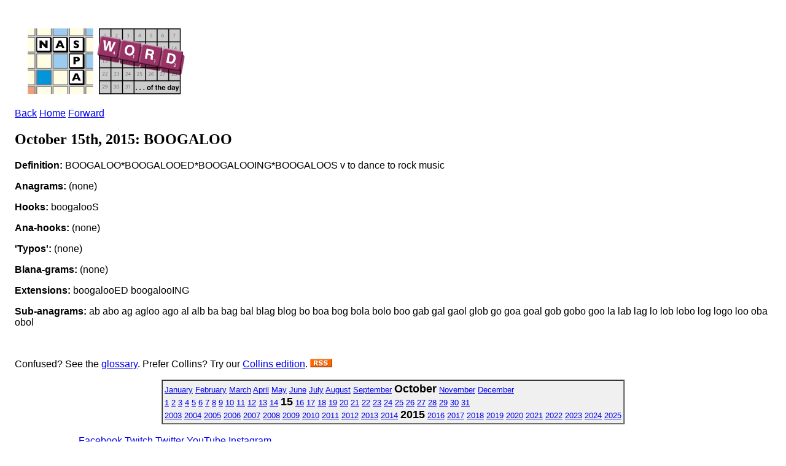

--- FILE ---
content_type: text/html; charset=ISO-8859-1
request_url: https://scrabbleplayers.org/cgi-bin/wotd.pl?date=20151015&dict=twl2014
body_size: 4010
content:
<!DOCTYPE html
	PUBLIC "-//W3C//DTD XHTML 1.0 Transitional//EN"
	 "http://www.w3.org/TR/xhtml1/DTD/xhtml1-transitional.dtd">
<html xmlns="http://www.w3.org/1999/xhtml" lang="en-US" xml:lang="en-US">
<head>
<title>NASPA Word of the Day</title>
<link rel="alternate" href="http://www.scrabbleplayers.org/rss/nsa.rss" title="NASPA Word of the Day" type="application/rss+xml" />
<link rel="stylesheet" type="text/css" href="https://www.scrabbleplayers.org/styles/naspa.css" />
<link rel="stylesheet" type="text/css" href="https://www.scrabbleplayers.org/styles/service-bare.css" />
<style type="text/css">
<!--/* <![CDATA[ */
body { padding: 1em }

/* ]]> */-->
</style>
<meta http-equiv="Content-Type" content="text/html; charset=iso-8859-1" />
</head>
<body bgcolor="white">
<p><a href="/wotd/"><img src="/images/logos/wotd.gif" alt="[NSA Word of the Day]" hspace=12 height=120 width=267></a></p>
<p class=yt><a href="/cgi-bin/wotd.pl?dict=twl2014&amp;date=20151014">Back</a> <a href="/wotd">Home</a> <a href="/cgi-bin/wotd.pl?dict=twl2014&amp;date=20151016">Forward</a></p><h2>October 15th, 2015: BOOGALOO</h2><p><b>Definition:</b> BOOGALOO*BOOGALOOED*BOOGALOOING*BOOGALOOS v to dance to rock music</p>
<p><b>Anagrams:</b> (none)</p><p><b>Hooks:</b> boogalooS</p><p><b>Ana-hooks:</b> (none)</p><p><b>'Typos':</b> (none)</p><p><b>Blana-grams:</b> (none)</p><p><b>Extensions:</b> boogalooED boogalooING</p><p><b>Sub-anagrams:</b> ab abo ag agloo ago al alb ba bag bal blag blog bo boa bog bola bolo boo gab gal gaol glob go goa goal gob gobo goo la lab lag lo lob lobo log logo loo oba obol</p><br clear=all>
<p>Confused?  See the <a href="/wotd/">glossary</a>.
Prefer Collins? Try our <a href="wotd.pl?series=osw">Collins edition</a>.
<a href="/rss/nsa.rss" title="This is a link to the NSA's RSS feed."><img src="/images/logos/rss.gif" alt="[RSS logo]" border=0></a></p>
<div align=center>
<table border=1 cellpadding=3 cellspacing=0 bgcolor="#F0F0F0"><tr><td><font size="-1"> <a href="/cgi-bin/wotd.pl?date=20150101&amp;dict=twl2014">January</a> <a href="/cgi-bin/wotd.pl?date=20150201&amp;dict=twl2014">February</a> <a href="/cgi-bin/wotd.pl?date=20150301&amp;dict=twl2014">March</a> <a href="/cgi-bin/wotd.pl?date=20150401&amp;dict=twl2014">April</a> <a href="/cgi-bin/wotd.pl?date=20150501&amp;dict=twl2014">May</a> <a href="/cgi-bin/wotd.pl?date=20150601&amp;dict=twl2014">June</a> <a href="/cgi-bin/wotd.pl?date=20150701&amp;dict=twl2014">July</a> <a href="/cgi-bin/wotd.pl?date=20150801&amp;dict=twl2014">August</a> <a href="/cgi-bin/wotd.pl?date=20150901&amp;dict=twl2014">September</a> <b><font size="+1">October</font></b> <a href="/cgi-bin/wotd.pl?date=20151101&amp;dict=twl2014">November</a> <a href="/cgi-bin/wotd.pl?date=20151201&amp;dict=twl2014">December</a><br>
<a href="/cgi-bin/wotd.pl?date=20151001&amp;dict=twl2014">1</a> <a href="/cgi-bin/wotd.pl?date=20151002&amp;dict=twl2014">2</a> <a href="/cgi-bin/wotd.pl?date=20151003&amp;dict=twl2014">3</a> <a href="/cgi-bin/wotd.pl?date=20151004&amp;dict=twl2014">4</a> <a href="/cgi-bin/wotd.pl?date=20151005&amp;dict=twl2014">5</a> <a href="/cgi-bin/wotd.pl?date=20151006&amp;dict=twl2014">6</a> <a href="/cgi-bin/wotd.pl?date=20151007&amp;dict=twl2014">7</a> <a href="/cgi-bin/wotd.pl?date=20151008&amp;dict=twl2014">8</a> <a href="/cgi-bin/wotd.pl?date=20151009&amp;dict=twl2014">9</a> <a href="/cgi-bin/wotd.pl?date=20151010&amp;dict=twl2014">10</a> <a href="/cgi-bin/wotd.pl?date=20151011&amp;dict=twl2014">11</a> <a href="/cgi-bin/wotd.pl?date=20151012&amp;dict=twl2014">12</a> <a href="/cgi-bin/wotd.pl?date=20151013&amp;dict=twl2014">13</a> <a href="/cgi-bin/wotd.pl?date=20151014&amp;dict=twl2014">14</a> <b><font size="+1">15</font></b> <a href="/cgi-bin/wotd.pl?date=20151016&amp;dict=twl2014">16</a> <a href="/cgi-bin/wotd.pl?date=20151017&amp;dict=twl2014">17</a> <a href="/cgi-bin/wotd.pl?date=20151018&amp;dict=twl2014">18</a> <a href="/cgi-bin/wotd.pl?date=20151019&amp;dict=twl2014">19</a> <a href="/cgi-bin/wotd.pl?date=20151020&amp;dict=twl2014">20</a> <a href="/cgi-bin/wotd.pl?date=20151021&amp;dict=twl2014">21</a> <a href="/cgi-bin/wotd.pl?date=20151022&amp;dict=twl2014">22</a> <a href="/cgi-bin/wotd.pl?date=20151023&amp;dict=twl2014">23</a> <a href="/cgi-bin/wotd.pl?date=20151024&amp;dict=twl2014">24</a> <a href="/cgi-bin/wotd.pl?date=20151025&amp;dict=twl2014">25</a> <a href="/cgi-bin/wotd.pl?date=20151026&amp;dict=twl2014">26</a> <a href="/cgi-bin/wotd.pl?date=20151027&amp;dict=twl2014">27</a> <a href="/cgi-bin/wotd.pl?date=20151028&amp;dict=twl2014">28</a> <a href="/cgi-bin/wotd.pl?date=20151029&amp;dict=twl2014">29</a> <a href="/cgi-bin/wotd.pl?date=20151030&amp;dict=twl2014">30</a> <a href="/cgi-bin/wotd.pl?date=20151031&amp;dict=twl2014">31</a><br>
<a href="/cgi-bin/wotd.pl?date=20030121&amp;dict=twl2014">2003</a> <a href="/cgi-bin/wotd.pl?date=20040101&amp;dict=twl2014">2004</a> <a href="/cgi-bin/wotd.pl?date=20050101&amp;dict=twl2014">2005</a> <a href="/cgi-bin/wotd.pl?date=20060101&amp;dict=twl2014">2006</a> <a href="/cgi-bin/wotd.pl?date=20070101&amp;dict=twl2014">2007</a> <a href="/cgi-bin/wotd.pl?date=20080101&amp;dict=twl2014">2008</a> <a href="/cgi-bin/wotd.pl?date=20090101&amp;dict=twl2014">2009</a> <a href="/cgi-bin/wotd.pl?date=20100101&amp;dict=twl2014">2010</a> <a href="/cgi-bin/wotd.pl?date=20110101&amp;dict=twl2014">2011</a> <a href="/cgi-bin/wotd.pl?date=20120101&amp;dict=twl2014">2012</a> <a href="/cgi-bin/wotd.pl?date=20130101&amp;dict=twl2014">2013</a> <a href="/cgi-bin/wotd.pl?date=20140101&amp;dict=twl2014">2014</a> <b><font size="+1">2015</font></b> <a href="/cgi-bin/wotd.pl?date=20160101&amp;dict=twl2014">2016</a> <a href="/cgi-bin/wotd.pl?date=20170101&amp;dict=twl2014">2017</a> <a href="/cgi-bin/wotd.pl?date=20180101&amp;dict=twl2014">2018</a> <a href="/cgi-bin/wotd.pl?date=20190101&amp;dict=twl2014">2019</a> <a href="/cgi-bin/wotd.pl?date=20200101&amp;dict=twl2014">2020</a> <a href="/cgi-bin/wotd.pl?date=20210101&amp;dict=twl2014">2021</a> <a href="/cgi-bin/wotd.pl?date=20220101&amp;dict=twl2014">2022</a> <a href="/cgi-bin/wotd.pl?date=20230101&amp;dict=twl2014">2023</a> <a href="/cgi-bin/wotd.pl?date=20240101&amp;dict=twl2014">2024</a> <a href="/cgi-bin/wotd.pl?date=20250101&amp;dict=twl2014">2025</a></font></td></tr></table>
</div>
      </div>
      <div class="clear-float">&nbsp;</div>
      <div id="footer">
        <div id="social-wrapper">
          <div id="social">
	  <a href="https://www.facebook.com/groups/scrbblplyrs" target="_blank" title="Facebook" class="facebook" rel="noopener noreferrer">Facebook</a> 
	  <a href="https://www.twitch.tv/naspascrabble/" target="_blank" title="Twitch" class="twitch" rel="noopener noreferrer">Twitch</a>
	  <a href="https://twitter.com/naspa" target="_blank" title="Twitter" class="twitter" rel="noopener noreferrer">Twitter</a>
	  <a href="https://youtube.com/c/NASPAScrabble" target="_blank" title="YouTube" class="youtube" rel="noopener noreferrer">YouTube</a>
	  <a href="https://instagram.com/naspa_scrabble/" target="_blank" title="Instagram" class="instagram" rel="noopener noreferrer">Instagram</a>
	  <!--
	  <a href="https://plus.google.com/108120686465152548646" target="_blank" title="Google" class="google" rel="noopener noreferrer">Google</a>
	  <a href="https://www.scrabbleplayers.org/w/Naspa-pro" target="_blank" title="Yahoo" class="yahoo">Yahoo</a>
	  -->
	  <div class="clear-float">&nbsp;</div>
          </div>
        </div>
        <div id="nav-bottom">
          <div class="column">
            <h1>About Us</h1>
            <ul>
              <li><a href="/w/Mission_statement" title="Mission Statement">Mission Statement</a></li>
              <li><a href="/w/Committees" title="Committees">Committees</a></li>
              <li><a href="/w/Advisory_Board" title="Advisory Board">Advisory Board</a></li>
              <li><a href="/w/2013_Advisory_Board_Elections" title="Advisory Board Elections">Advisory Board Elections</a></li>
              <li><a href="/w/General_inquiry_procedures" title="General Inquiry Procedures">General Inquiry Procedures</a></li>
              <li><a href="/w/North_American_Word_Game_Players_Association" title="Non-Profit Status">Non-Profit Status</a></li>
              <li><a href="/w/Policies" title="Policies">Policies</a></li>
	      <li><a href="/cgi-bin/shop.pl" title="NASPA Store">NASPA Store</a></li>
            </ul>
          </div>
          <div class="column">
            <h1>Communications</h1>
            <ul>
              <li><a href="/w/Breaking_news" title="Breaking News">Breaking News</a></li>
              <li><a href="/w/Suggestions" title="Suggestions">Suggestions</a></li>
              <li><a href="/w/Monthly_Message" title="Message of the Month">Message of the Month</a></li>
              <li><a href="/w/Naspa-pro" title="Mailing List">Mailing List</a></li>
              <li><a href="/w/Privacy_Policy" title="Privacy Policy">Privacy Policy</a></li>
              <li><a href="/w/FAQ" title="FAQ">FAQ</a></li>
            </ul>
          </div>
          <div class="column">
            <h1>Members</h1>
            <ul>
              <li><a href="/w/Membership" title="Membership">Membership</a></li>
              <li><a href="/w/Life_membership" title="Life Membership">Life Membership</a></li>
              <li><a href="/w/Membership#How_to_Join" title="Join">Join</a></li>
              <li><a href="/cgi-bin/renew.pl" title="Renew Membership">Renew Membership</a></li>
              <li><a href="/w/Referral" title="Referral">Referral</a></li>
              <li><a href="/w/Member_news" title="Member News">Member News</a></li>
              <li><a href="https://www.scrabbleplayers.org/cgi-bin/services.pl" title="Member Services">Member Services</a></li>
              <li><a href="/w/NASPA_ID" title="NASPA ID">NASPA ID</a></li>
              <li><a href="/w/Payment" title="Make a Payment">Make a Payment</a></li>
              <li><a href="/w/Records" title="Records">Records</a></li>
              <li><a href="/w/Person_of_the_Year" title="Person of the Year">Person of the Year</a></li>
            </ul>
          </div>
          <div class="column">
            <h1>Players</h1>
            <ul>
              <li><a href="/w/Rules" title="Rules">Rules</a></li>
              <li><a href="/w/Code_of_Conduct" title="Code of Conduct">Code of Conduct</a></li>
              <li><a href="/w/Player_Resources" title="Player Resources">Player Resources</a></li>
              <li><a href="/w/Special_needs" title="Accommodations">Accommodations</a></li>
              <li><a href="/tourneys/calendar.html" title="Tournament Calendar">Tournament Calendar</a></li>
              <li><a href="/w/Tournament_results" title="Tournament Results">Tournament Results</a></li>
              <li><a href="/w/Ratings" title="Ratings">Ratings</a></li>
              <li><a href="/w/Initial_rating" title="Initial Rating">Initial Rating</a></li>
              <li><a href="/w/Rating_system_overview" title="Rating System Overview">Rating System Overview</a></li>
              <li><a href="/w/Clubs" title="Clubs">Clubs</a></li>
              <li><a href="/w/Club_roster" title="Club Roster">Club Roster</a></li>
              <li><a href="/w/How_lexicons_are_compiled" title="Word Lists">Word Lists</a></li>
            </ul>
          </div>
          <div class="column">
            <h1>Directors</h1>
            <ul>
              <li><a href="/w/Directors" title="Directors">Directors</a></li>
              <li><a href="/w/Director_certification" title="Director Certification">Director Certification</a></li>
              <li><a href="/w/Mentor_director" title="Mentor Director">Mentor Director</a></li>
              <li><a href="/w/Director_Manual" title="Director Manual">Director Manual</a></li>
              <li><a href="/w/Tournaments#Scheduling_a_tournament" title="Tournament Listing Requirements">Tournament Listing Requirements</a></li>
              <li><a href="/w/Tournament_venue" title="Tournament Venue">Tournament Venue</a></li>
              <li><a href="/cgi-bin/list-accommodations.pl" title="List of Accommodations">List of Accommodations</a></li>
              <li><a href="/w/Software#Tournament_management" title="Pairing Software">Pairing Software</a></li>
              <li><a href="/w/Pairing_tables" title="Pairing Tables">Pairing Tables</a></li>
              <li><a href="/w/Technology" title="Technology">Technology</a></li>
            </ul>
          </div>
          <div class="column">
            <h1>General</h1>
            <ul>
              <li><a href="/w/National_SCRABBLE_Championship" title="National SCRABBLE Championship">National SCRABBLE Championship</a></li>
              <li><a href="/w/Canadian_National_SCRABBLE_Championship" title="Canadian NSC">Canadian NSC</a></li>
              <li><a href="/w/Can-Am_SCRABBLE_Challenge" title="Can-Am">Can-Am</a></li>
              <li><a href="/w/School_SCRABBLE" title="School Scrabble">School Scrabble</a></li>
              <li><a href="/w/National_School_SCRABBLE_Championship" title="National School SCRABBLE Championship">National School  SCRABBLE Championship</a></li>
              <li><a href="/w/World_SCRABBLE_Championship" title="World SCRABBLE Championship">World SCRABBLE Championship</a></li>
<!--               <li><a href="/w/2014_SCRABBLE_Champions_Tournament" title="SCRABBLE Champions Tournament">SCRABBLE Champions  Tournament</a></li> -->
              <li><a href="/w/How_lexicons_are_compiled" title="Lexicons">Lexicons</a></li>
              <li><a href="/w/Official_Tournament_and_Club_Word_List" title="Tournament/Club Word List">Tournament/Club Word  List</a></li>
              <li><a href="/w/Important_Collins_words" title="Collins Word List">Collins Word List</a></li>
              <li><a href="/w/Collins" title="Collins Scrabble Play">Collins Scrabble Play</a></li>
              <li><a href="/w/World_English-language_Scrabble_Players_Association" title="International Play">International Play</a></li>
              <li><a href="/w/International_agreements" title="International Agreements">International Agreements</a></li>
            </ul>
          </div>
          <div class="clear-float">&nbsp;</div>
        </div>
        <div class="rule">&nbsp;</div>
        <p align="center">
	Copyright &copy; 2025 NASPA. All rights reserved. SCRABBLE is a trademark of Hasbro, Inc. in the USA and Canada, and of Mattel, Inc. elsewhere. NASPA and its activities are neither endorsed by nor affiliated with Hasbro or Mattel. For more information about NASPA or for comments or issues with this page, please email us.
        <a href="mailto:info@scrabbleplayers.org">please email us</a>.
<a href="/w/Privacy_Policy" title="Privacy policy">Privacy policy</a></p>
      </div>
    </div>
    <div id="wrapper-bottom">&nbsp;</div>
  </div>
  <!-- #wrapper --> 
</div>
<!-- #gradient --> 

<script>/*<![CDATA[*/window.jQuery && jQuery.ready();/*]]>*/</script><script>
if(window.mw){
mw.loader.state({"site":"loading","user":"ready","user.groups":"ready"});
}</script>
<script src="/wiki/load.php?debug=false&amp;lang=en&amp;modules=skins.square&amp;only=scripts&amp;skin=square&amp;*"></script>
<script src="/wiki/load.php?debug=false&amp;lang=en&amp;modules=site&amp;only=scripts&amp;skin=square&amp;*"></script>
<script>
  (function(i,s,o,g,r,a,m){i['GoogleAnalyticsObject']=r;i[r]=i[r]||function(){
  (i[r].q=i[r].q||[]).push(arguments)},i[r].l=1*new Date();a=s.createElement(o),
  m=s.getElementsByTagName(o)[0];a.async=1;a.src=g;m.parentNode.insertBefore(a,m)
  })(window,document,'script','https://www.google-analytics.com/analytics.js','ga');

  ga('create', 'UA-83100207-1', 'auto');
  ga('send', 'pageview');
</script>
<!-- Global site tag (gtag.js) - Google Analytics -->
<!-- new version added 2020-08-23 -->
<script async src="https://www.googletagmanager.com/gtag/js?id=UA-176087073-1"></script>
<script>
  window.dataLayer = window.dataLayer || [];
    function gtag(){dataLayer.push(arguments);}
      gtag('js', new Date());
      gtag('config', 'UA-176087073-1');
</script>
</body></html>


--- FILE ---
content_type: text/javascript; charset=utf-8
request_url: https://scrabbleplayers.org/wiki/load.php?debug=false&lang=en&modules=site&only=scripts&skin=square&*
body_size: 34
content:
mw.loader.state({"site":"ready"});